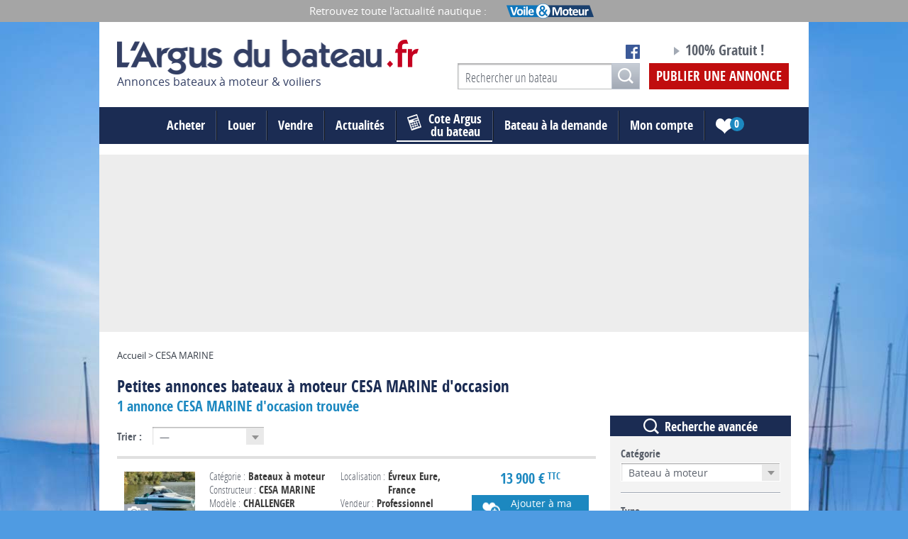

--- FILE ---
content_type: text/html;charset=UTF-8
request_url: https://www.argusdubateau.fr/bateaux-a-moteurs/cesa-marine
body_size: 11589
content:
<!DOCTYPE html>
<!--[if lt IE 8]> <html class="ie old-ie no-js" lang="fr"> <![endif]-->
<!--[if IE 8]> <html class="ie ie8 old-ie no-js" lang="fr"> <![endif]-->
<!--[if IE 9]> <html class="ie no-js" lang="fr"> <![endif]-->
<!--[if gt IE 9]><!-->
<html class="no-js" lang="fr" prefix="og: http://ogp.me/ns#"> <!--<![endif]-->
	<head>
		<meta charset="utf-8" />
		<meta name="viewport" content="width=device-width, initial-scale=1.0">
		
		
			<!-- Google Tag Manager -->
			<script>(function(w,d,s,l,i){w[l]=w[l]||[];w[l].push({'gtm.start':
			new Date().getTime(),event:'gtm.js'});var f=d.getElementsByTagName(s)[0],
			j=d.createElement(s),dl=l!='dataLayer'?'&l='+l:'';j.async=true;j.src=
			'https://www.googletagmanager.com/gtm.js?id='+i+dl;f.parentNode.insertBefore(j,f);
			})(window,document,'script','dataLayer','GTM-NMDTPMS');</script>
			<!-- End Google Tag Manager -->


				
		<title>CESA MARINE d&#039;occasion - Bateaux à moteur - Argus du Bateau</title>
<link rel="stylesheet" type="text/css" href="/css/screen.css?20200221" media="all" />
			<script src="/js/libs/modernizr.js"></script>
		<script type="text/javascript" src="/js/libs/require.js" data-main="/js/bootstrap.js?20240927_" data-module="modules/items/bootstrap.items.list"></script>
<meta name="description" content="Bateaux à moteur CESA MARINE CHALLENGER d&#039;occasion à vendre sur l&#039;Argus du Bateau. Toutes les petites annonces CESA MARINE d&#039;occasion: CHALLENGER, etc" />
				<link rel="stylesheet" href="/css/leaflet/leaflet.css" media="screen"> <link rel="canonical" href="https://www.argusdubateau.fr/bateaux-a-moteurs/cesa-marine" />
<link rel="alternate" type="application/rss+xml" href="/actualites/feed/rss" />
<meta property="og:url" content="https://www.argusdubateau.fr/bateaux-a-moteurs/cesa-marine" />
<meta property="og:title" content="CESA MARINE d&#039;occasion - Bateaux à moteur - Argus du Bateau" />
<meta property="og:description" content="Bateaux à moteur CESA MARINE CHALLENGER d&#039;occasion à vendre sur l&#039;Argus du Bateau. Toutes les petites annonces CESA MARINE d&#039;occasion: CHALLENGER, etc" />
<meta property="og:type" content="website" />
<meta property="og:image" content="https://www.argusdubateau.fr/images/logo-carre-argus-du-bateau.jpg" />
<meta property="og:site_name" content="Argus du Bateau" />

		<link rel="stylesheet" href="/css/custom.css?20210902" media="screen">

		<style>
			 body { background:url('https://www.argusdubateau.fr/files/common/backgrounds/bgd_argus-7.jpg') #4f9be2 center top no-repeat; }		</style>

		<!--[if lt IE 9]>
		<link rel="stylesheet" href="/css/ballot.css" media="screen">
		<![endif]-->

		<link rel="apple-touch-icon" sizes="57x57" href="/apple-touch-icon-57x57.png">
		<link rel="apple-touch-icon" sizes="60x60" href="/apple-touch-icon-60x60.png">
		<link rel="apple-touch-icon" sizes="72x72" href="/apple-touch-icon-72x72.png">
		<link rel="apple-touch-icon" sizes="76x76" href="/apple-touch-icon-76x76.png">
		<link rel="apple-touch-icon" sizes="114x114" href="/apple-touch-icon-114x114.png">
		<link rel="apple-touch-icon" sizes="120x120" href="/apple-touch-icon-120x120.png">
		<link rel="apple-touch-icon" sizes="144x144" href="/apple-touch-icon-144x144.png">
		<link rel="apple-touch-icon" sizes="152x152" href="/apple-touch-icon-152x152.png">
		<link rel="apple-touch-icon" sizes="180x180" href="/apple-touch-icon-180x180.png">
		<link rel="icon" type="image/png" href="/favicon-32x32.png" sizes="32x32">
		<link rel="icon" type="image/png" href="/android-chrome-192x192.png" sizes="192x192">
		<link rel="icon" type="image/png" href="/favicon-96x96.png" sizes="96x96">
		<link rel="icon" type="image/png" href="/favicon-16x16.png" sizes="16x16">
		<link rel="manifest" href="/android-chrome-manifest.json">
		<meta name="msapplication-TileColor" content="#1c88c0">
		<meta name="msapplication-TileImage" content="/mstile-144x144.png">
		<meta name="theme-color" content="#ffffff">

		<script type="text/javascript" src="https://cache.consentframework.com/js/pa/24517/c/VHSRW/stub" charset="utf-8"></script>
		<script type="text/javascript" src="https://choices.consentframework.com/js/pa/24517/c/VHSRW/cmp" charset="utf-8" async></script>

    <link rel="preload" href="https://securepubads.g.doubleclick.net/tag/js/gpt.js" as="script" crossorigin />
		
		<!-- OPTI DIGITAL TAGS SCRIPT -->
		<!-- NOTE: Insert these scripts at the top of your HEAD section just after the CMP scripts -->
		<script>
			var optidigitalQueue = optidigitalQueue || {};
			optidigitalQueue.cmd = optidigitalQueue.cmd || [];
		</script>

					<script type='module'
				id='optidigital-ad-init'
				async
				config='{"adUnit": "/1281397/argusdubateau.fr/home"}'
				src='//scripts.opti-digital.com/modules/?site=argusdubateau'>
			</script> 
		<!-- Hotjar Tracking Code for https://www.argusdubateau.fr/ --> 
		<script>
			(function(h,o,t,j,a,r){
				h.hj=h.hj||function(){(h.hj.q=h.hj.q||[]).push(arguments)};
				h._hjSettings={hjid:1568079,hjsv:6};
				a=o.getElementsByTagName('head')[0];
				r=o.createElement('script');r.async=1;
				r.src=t+h._hjSettings.hjid+j+h._hjSettings.hjsv;
				a.appendChild(r);
			})(window,document,'https://static.hotjar.com/c/hotjar-','.js?sv=');
		</script> 		
		<!-- <script data-ad-client="ca-pub-9859134256442032" async src="https://pagead2.googlesyndication.com/pagead/js/adsbygoogle.js"></script> -->
		<script async src="https://pagead2.googlesyndication.com/pagead/js/adsbygoogle.js?client=ca-pub-9859134256442032" crossorigin="anonymous"></script>

    <script async src="https://fundingchoicesmessages.google.com/i/pub-9859134256442032?ers=1"></script>
    <script>(function() {function signalGooglefcPresent() {if (!window.frames['googlefcPresent']) {if (document.body) {const iframe = document.createElement('iframe'); iframe.style = 'width: 0; height: 0; border: none; z-index: -1000; left: -1000px; top: -1000px;'; iframe.style.display = 'none'; iframe.name = 'googlefcPresent'; document.body.appendChild(iframe);} else {setTimeout(signalGooglefcPresent, 0);}}}signalGooglefcPresent();})();</script>
	
  </head>
	<body id="items-search-items"
		  class="mdl-items ctrl-search act-items items-search">
		  
				
			<!-- Google Tag Manager (noscript) -->
			<noscript><iframe src="https://www.googletagmanager.com/ns.html?id=GTM-NMDTPMS"
			height="0" width="0" style="display:none;visibility:hidden"></iframe></noscript>
			<!-- End Google Tag Manager (noscript) -->

				  
		<div id="pub-220-1"></div>
		<!--[if lt IE 9]>
		<div id="ballot">
			<div class="inner">
				<div class="warning">
					Attention !
				</div>
				<p>
					<strong>Vous utilisez un navigateur obsolète</strong>
					Pour une meilleure expérience sur ce site, utilisez un navigateur web moderne.
				</p>
				<ul>
					<li class="firefox"><a href="http://www.firefox.com" target="_blank">Firefox</a></li>
					<li class="chrome"><a href="http://www.google.com/chrome" target="_blank">Chrome</a></li>
					<li class="safari"><a href="http://www.apple.com/safari/download/" target="_blank">Safari</a></li>
					<li class="opera"><a href="http://www.opera.com/" target="_blank">Opéra</a></li>
					<li class="ie"><a href="http://windows.microsoft.com/fr-FR/internet-explorer/products/ie/home" target="_blank">Internet Explorer 9</a></li>
				</ul>
			</div>
		</div>
		<![endif]-->

		<div class="main-wrap">
			<div class="partners">
				<div class="layout">
					<span class="partners__ttl">Retrouvez toute l'actualité nautique :</span>
					<ul class="partners__list list-inline">
						<li><a href="http://voileetmoteur.com/" target="_blank"><img src="/files/media/header/logo_04.png" alt="Site de Voile et Moteur"></a></li>
					</ul>
				</div>
			</div>
			<div class="site-wrap layout">

				<!-- Header -->
				<div class="header iso">
					<div class="grids grids-small grids-bottom">
						<div class="grid-1-2 mob-2-5 palm-full">
							<a class="logo" href="/">
								<img src="/images/logo.png" alt="Argus du bateau" width="425" height="61">
																	<p class="logo__subtitle">Annonces bateaux à moteur & voiliers</p>
															</a>
						</div>
						<div class="grid-1-2 mob-3-5 palm-hide">
							<div class="grids grids-small grids-bottom">
								<div class="grid-5-9 lap-1-2 mob-5-9 phab-hide">
									<div class="social-buttons">
										<div class="fb-like" data-href="https://www.facebook.com/argusdubateau.fr" data-layout="button_count" data-action="like" data-show-faces="false" data-share="false"></div>
										<a href="https://www.facebook.com/argusdubateau.fr" target="_blank" class="i-facebook i-txt">Notre page Facebook</a>
									</div>

									<div class="desk-search" data-set="palm-search">
										<div id="recherche" class="js-move-search">
											<form method="post" action="/marque" class="layout-form search search--header">
												<label class="hidden" for="search-header">Votre recherche</label>
												<input type="search" id="search-header" name="query" placeholder="Rechercher un bateau" class="header_brand_autocomplete">
												<input type="hidden" class="brand_ids" name="brand" value="" />
												<input type="hidden" class="model_ids" name="model" value="" />
												<button class="btn--submit"><span class="i-search i-txt">OK</span></button>
											</form>
										</div>
									</div>
								</div>
								<div class="grid-4-9 lap-1-2 mob-4-9 phab-full">
									<div class="header-pusblish">
										<p class="header-pusblish__ttl">100% Gratuit&nbsp;!</p>
										<a href="/annonces/deposer" class="header-pusblish__cta">Publier une annonce</a>
									</div>
								</div>
							</div>
						</div>
					</div>
				</div>
				<!-- / Header -->

				<!-- Navigation -->
				<div class="site-nav">
					<div id="nav" class="panel-nav">
						<ul class="nav nav--main">
							<li class="has-children has-children-full">
								<a href="#">Acheter</a>
								<div class="children">
									<div class="grids grids-large nav--xxl">
										<div class="grid-1-3 phab-full">
											<div class="nav--xxl__ttl"><a href="/bateaux-a-moteurs">Bateaux à moteur</a></div>
											<ul class="nav--main__children-list">
																							<li>
													<a href="/bateaux-a-moteurs/acheter/cabin-cruiser">
														Cabin Cruiser													</a>
												</li>
																							<li>
													<a href="/bateaux-a-moteurs/acheter/coque-ouverte">
														Coque Ouverte													</a>
												</li>
																							<li>
													<a href="/bateaux-a-moteurs/acheter/fluvial">
														Fluvial													</a>
												</li>
																							<li>
													<a href="/bateaux-a-moteurs/acheter/jet">
														Jet													</a>
												</li>
																							<li>
													<a href="/bateaux-a-moteurs/acheter/moteur-yacht">
														Moteur Yacht													</a>
												</li>
																							<li>
													<a href="/bateaux-a-moteurs/acheter/offshore">
														Offshore													</a>
												</li>
																							<li>
													<a href="/bateaux-a-moteurs/acheter/peche-promenade">
														Pêche Promenade													</a>
												</li>
																							<li>
													<a href="/bateaux-a-moteurs/acheter/pneumatique">
														Pneumatique													</a>
												</li>
																							<li>
													<a href="/bateaux-a-moteurs/acheter/vedette">
														Vedette													</a>
												</li>
																							<li>
													<a href="/bateaux-a-moteurs/acheter/yachts">
														Yachts													</a>
												</li>
											                                                                                                <li><a href="/constructeurs/bateaux-a-moteurs">Toutes les marques</a></li>
											</ul>
										</div>
										<div class="grid-1-3 phab-full">
											<div class="nav--xxl__ttl"><a href="/voiliers">Voiliers</a></div>
											<ul class="nav--main__children-list">
																							<li>
													<a href="/voiliers/acheter/monocoque">
														Monocoque													</a>
												</li>
																							<li>
													<a href="/voiliers/acheter/multicoque">
														Multicoque													</a>
												</li>
											                        <li><a href="/constructeurs/voiliers">Toutes les marques</a></li>
											</ul>

											<div class="nav--xxl__ttl"><a href="/divers">Produits divers</a></div>
											<ul class="nav--main__children-list">
																							<li>
													<a href="/divers/acheter/moteur">
														Moteur													</a>
												</li>
																							<li>
													<a href="/divers/acheter/remorque">
														Remorque													</a>
												</li>
																							<li>
													<a href="/divers/acheter/voiles">
														Voiles													</a>
												</li>
																							<li>
													<a href="/divers/acheter/accessoires-accastillage">
														Accessoires accastillage													</a>
												</li>
																							<li>
													<a href="/divers/acheter/navigation-et-electronique">
														Navigation et électronique													</a>
												</li>
																							<li>
													<a href="/divers/acheter/divers">
														Divers													</a>
												</li>
																						</ul>
										</div>
										<div class="grid-1-3 phab-full">
											<div class="nav--xxl__ttl"><a href="/placeport">Places de port</a></div>

										</div>
									</div>
								</div>
							</li>
														<li class="has-children">
								<a href="#">Louer</a>
								<div class="children">
									<ul class="nav--main__children-list">
										<li><a href="/location/bateaux-a-moteurs">Bateaux à moteur</a></li>
										<li><a href="/location/voiliers">Voiliers</a></li>
									</ul>

								</div>
							</li>
														<li><a href="/annonces/deposer">Vendre</a></li>
							<li class="has-children">
								<a href="#">Actualités</a>
								<div class="children">
									<ul class="nav--main__children-list">
																			<li><a href="/actualites/actualites-generales/page-1">Actualités générales</a></li>
																			<li><a href="/actualites/pratique/page-1">Conseils pratiques</a></li>
																			<li><a href="/actualites/essais/page-1">Essais</a></li>
																		</ul>
								</div>
							</li>
							<li><a href="/cote" class="nav-link--argus nav-link--icon"><i class="i-argus"></i><span class="weight">Cote Argus</span> du bateau</a></li>
							<li><a href="/annonces/bateau-a-la-demande">Bateau à la demande</a></li>
							<li><a href="/compte/connexion">Mon compte</a></li>

								<li class="selection-link">
								<a href="/bateaux-a-moteurs#ma-selection">
									<span class="i-txt i-selection">Ma sélection <span class="selection-link__count" data-selection="nb-items">0</span></span>
								</a>
							</li>
												</ul>
					</div>
					<ul class="nav-palm">
						<li class="nav-palm__item">
							<a href="#nav" class="nav-palm__link trigger-nav js-trigger-nav js-no-close"><span class="trigger-nav__ico"><span class="ico i-txt">Menu</span></span></a>
						</li>
						<li class="nav-palm__item">
							<div class="phab-search" data-set="palm-search"></div>
							<a href="#recherche" class="nav-palm__link trigger-search js-trigger-search js-no-close"><span class="i-search i-txt js-no-close">Recherche</span></a>
						</li>
						<li class="nav-palm__item">
							<a href="/cote" class="nav-palm__link trigger-publish-estimation"><i class="i-argus"></i><span>Cote Argus du bateau</span></a></a>
						</li>
						<li class="nav-palm__item">
							<a href="/annonces/deposer" class="nav-palm__link trigger-publish-item">Publier une annonce</a>
						</li>
					</ul>
					<div class="palm-search" data-set="palm-search"></div>
				</div>
				<!-- / Navigation -->
				
				<div class="ad--alpha palm-hide">
					<!--Billboard_1_Premium -->
					<div id='optidigital-adslot-Billboard_1_Premium' style='display:none;' class="Billboard_1_Premium"></div>
				</div>
				
				<div class="ad--alpha desk-hide palm-show">
					<!-- Mobile_Top -->
					<div id='optidigital-adslot-Mobile_Top' style='display:none;' class="Mobile_Top"></div>
				</div>
				
				<div class="main iso">
										<!-- annonce bam 728x90 -->

<div class="breadcrumb">
        Accueil &gt; CESA MARINE</div>

<h1 class="ttl-alpha ttl-alpha--search">
	Petites annonces
bateaux à moteur	 CESA MARINE d'occasion
</h1>

	<div class="ttl-beta ttl-beta--search">
					1											annonce CESA MARINE d'occasion trouvée
										</div>


<div class="media media-phab">

	<div class="media-item-rev">
		<div class="listing-aside">
			<div class="block-aside search-aside toggle">
	<h4 class="block-aside__ttl search-aside__ttl"><i class="i-search"></i><span>Recherche avancée</span></h4>
	<form id="search" method="post" action="/bateaux-a-moteurs/cesa-marine?search_type=boats" class="layout-form toggle__content">
		<div class="grids grids-small">
			<div class="grid-full">
				<p>
									<label for="boatcategory">Catégorie</label>
					<span class="dropdown field-full"><select name="boatcategory" id="boatcategory">
							<option value="">Choisir le type</option>
							<option value="bateaux-a-moteurs"selected="selected">Bateau à moteur</option>
							<option value="voiliers">Voilier</option>
						</select></span>
									</p>
				<hr>
			</div>
							<div class="grid-full">
					<p>
											<label for="id_type">Type</label>
						<span class="dropdown field-full"><select name="id_type" id="id_type">
								<option value="">—</option>
															<option value="2" >Cabin cruiser</option>
															<option value="1" >Coque ouverte</option>
															<option value="10" >Fluvial</option>
															<option value="3" >Jet</option>
															<option value="8" >moteur yacht</option>
															<option value="6" >offshore</option>
															<option value="5" >Pêche promenade</option>
															<option value="9" >Pneumatique</option>
															<option value="14" >Vedette</option>
															<option value="15" >Yachts</option>
														</select></span>
											</p>
				</div>
			
			<div class="grid-full">
				<p>
									<label for="id_type">Marque / Modèle</label>
					<input type="text" name="query" id="query" value="CESA MARINE" class="field-full brand_autocomplete" autocomplete="off" />
									<input type="hidden" class="brand_ids" name="brand" id="brand" value="cesa-marine" />
									<input type="hidden" class="model_ids" name="model" id="model" value="" />
									</p>
			</div>
			<div class="grid-full">
				<hr>
			</div>

						<div class="grid-full">
					<div class="grids grids-small">
						<div class="grid-1-2">
							<p>
															<label for="price_min">Prix mini</label>
								<span class="dropdown field-full"><select name="price_min" id="price_min">
										<option value="">—</option>
																			<option value="10000">10 000 €</option>
																			<option value="20000">20 000 €</option>
																			<option value="30000">30 000 €</option>
																			<option value="40000">40 000 €</option>
																			<option value="50000">50 000 €</option>
																			<option value="60000">60 000 €</option>
																			<option value="70000">70 000 €</option>
																			<option value="80000">80 000 €</option>
																			<option value="90000">90 000 €</option>
																			<option value="100000">100 000 €</option>
																			<option value="125000">125 000 €</option>
																			<option value="150000">150 000 €</option>
																			<option value="175000">175 000 €</option>
																			<option value="200000">200 000 €</option>
																			<option value="225000">225 000 €</option>
																			<option value="250000">250 000 €</option>
																			<option value="275000">275 000 €</option>
																			<option value="300000">300 000 €</option>
																			<option value="350000">350 000 €</option>
																			<option value="400000">400 000 €</option>
																			<option value="450000">450 000 €</option>
																			<option value="500000">500 000 €</option>
																		</select></span>
															</p>
						</div>
									
															<div class="grid-1-2">
							<p>
															<label for="price_max">Prix max</label>
								<span class="dropdown field-full"><select name="price_max" id="price_max">
										<option value="">—</option>
																			<option value="10000">10 000 €</option>
																			<option value="20000">20 000 €</option>
																			<option value="30000">30 000 €</option>
																			<option value="40000">40 000 €</option>
																			<option value="50000">50 000 €</option>
																			<option value="60000">60 000 €</option>
																			<option value="70000">70 000 €</option>
																			<option value="80000">80 000 €</option>
																			<option value="90000">90 000 €</option>
																			<option value="100000">100 000 €</option>
																			<option value="125000">125 000 €</option>
																			<option value="150000">150 000 €</option>
																			<option value="175000">175 000 €</option>
																			<option value="200000">200 000 €</option>
																			<option value="225000">225 000 €</option>
																			<option value="250000">250 000 €</option>
																			<option value="275000">275 000 €</option>
																			<option value="300000">300 000 €</option>
																			<option value="350000">350 000 €</option>
																			<option value="400000">400 000 €</option>
																			<option value="450000">450 000 €</option>
																			<option value="500000">500 000 €</option>
																		</select></span>
															</p>
						</div>
									
															<div class="grid-1-2 phab-1-4 palm-1-2 reducto">
							<p>
															<label for="length_min">Longueur mini</label>
								<span class="dropdown field-full"><select name="length_min" id="length_min">
										<option value="">—</option>
																					<option value="0">0 m</option> 												<option value="5">5 m</option> 												<option value="7">7 m</option> 												<option value="9">9 m</option> 												<option value="11">11 m</option> 												<option value="15">15 m</option> 									</select></span>
															</p>
						</div>

						<div class="grid-1-2 phab-1-4 palm-1-2 reducto">
							<p>
															<label for="length_max">Longueur max</label>
								<span class="dropdown field-full"><select name="length_max" id="length_max">
										<option value="">—</option>
																				<option value="5">5 m</option> 											<option value="7">7 m</option> 											<option value="9">9 m</option> 											<option value="11">11 m</option> 											<option value="15">15 m</option> 									</select></span>
															</p>
						</div>

						<div class="grid-1-2 phab-1-4 palm-1-2 reducto">
							<p>
															<label for="year_min">Année mini</label>
								<span class="dropdown field-full"><select name="year_min" id="year_min">
										<option value="">—</option>
																			<option value="2026">2026</option>
																			<option value="2025">2025</option>
																			<option value="2024">2024</option>
																			<option value="2023">2023</option>
																			<option value="2022">2022</option>
																			<option value="2021">2021</option>
																			<option value="2020">2020</option>
																			<option value="2019">2019</option>
																			<option value="2018">2018</option>
																			<option value="2017">2017</option>
																			<option value="2016">2016</option>
																			<option value="2015">2015</option>
																			<option value="2014">2014</option>
																			<option value="2013">2013</option>
																			<option value="2012">2012</option>
																			<option value="2011">2011</option>
																			<option value="2010">2010</option>
																			<option value="2009">2009</option>
																			<option value="2008">2008</option>
																			<option value="2007">2007</option>
																			<option value="2006">2006</option>
																			<option value="2005">2005</option>
																			<option value="2004">2004</option>
																			<option value="2003">2003</option>
																			<option value="2002">2002</option>
																			<option value="2001">2001</option>
																			<option value="2000">2000</option>
																			<option value="1999">1999</option>
																			<option value="1998">1998</option>
																			<option value="1997">1997</option>
																			<option value="1996">1996</option>
																			<option value="1995">1995</option>
																			<option value="1994">1994</option>
																			<option value="1993">1993</option>
																			<option value="1992">1992</option>
																			<option value="1991">1991</option>
																			<option value="1990">1990</option>
																			<option value="1989">1989</option>
																			<option value="1988">1988</option>
																			<option value="1987">1987</option>
																			<option value="1986">1986</option>
																			<option value="1985">1985</option>
																			<option value="1984">1984</option>
																			<option value="1983">1983</option>
																			<option value="1982">1982</option>
																			<option value="1981">1981</option>
																			<option value="1980">1980</option>
																			<option value="1979">1979</option>
																			<option value="1978">1978</option>
																			<option value="1977">1977</option>
																			<option value="1976">1976</option>
																			<option value="1975">1975</option>
																			<option value="1974">1974</option>
																			<option value="1973">1973</option>
																			<option value="1972">1972</option>
																			<option value="1971">1971</option>
																			<option value="1970">1970</option>
																			<option value="1969">1969</option>
																			<option value="1968">1968</option>
																			<option value="1967">1967</option>
																			<option value="1966">1966</option>
																		</select></span>
															</p>
						</div>

						<div class="grid-1-2 phab-1-4 palm-1-2 reducto">
							<p>
															<label for="year_max">Année max</label>
								<span class="dropdown field-full"><select name="year_max" id="year_max">
										<option value="">—</option>
																			<option value="2026">2026</option>
																			<option value="2025">2025</option>
																			<option value="2024">2024</option>
																			<option value="2023">2023</option>
																			<option value="2022">2022</option>
																			<option value="2021">2021</option>
																			<option value="2020">2020</option>
																			<option value="2019">2019</option>
																			<option value="2018">2018</option>
																			<option value="2017">2017</option>
																			<option value="2016">2016</option>
																			<option value="2015">2015</option>
																			<option value="2014">2014</option>
																			<option value="2013">2013</option>
																			<option value="2012">2012</option>
																			<option value="2011">2011</option>
																			<option value="2010">2010</option>
																			<option value="2009">2009</option>
																			<option value="2008">2008</option>
																			<option value="2007">2007</option>
																			<option value="2006">2006</option>
																			<option value="2005">2005</option>
																			<option value="2004">2004</option>
																			<option value="2003">2003</option>
																			<option value="2002">2002</option>
																			<option value="2001">2001</option>
																			<option value="2000">2000</option>
																			<option value="1999">1999</option>
																			<option value="1998">1998</option>
																			<option value="1997">1997</option>
																			<option value="1996">1996</option>
																			<option value="1995">1995</option>
																			<option value="1994">1994</option>
																			<option value="1993">1993</option>
																			<option value="1992">1992</option>
																			<option value="1991">1991</option>
																			<option value="1990">1990</option>
																			<option value="1989">1989</option>
																			<option value="1988">1988</option>
																			<option value="1987">1987</option>
																			<option value="1986">1986</option>
																			<option value="1985">1985</option>
																			<option value="1984">1984</option>
																			<option value="1983">1983</option>
																			<option value="1982">1982</option>
																			<option value="1981">1981</option>
																			<option value="1980">1980</option>
																			<option value="1979">1979</option>
																			<option value="1978">1978</option>
																			<option value="1977">1977</option>
																			<option value="1976">1976</option>
																			<option value="1975">1975</option>
																			<option value="1974">1974</option>
																			<option value="1973">1973</option>
																			<option value="1972">1972</option>
																			<option value="1971">1971</option>
																			<option value="1970">1970</option>
																			<option value="1969">1969</option>
																			<option value="1968">1968</option>
																			<option value="1967">1967</option>
																			<option value="1966">1966</option>
																		</select></span>
															</p>
						</div>
									</div>
			</div>
			<div class="grid-full">
				<hr>
			</div>
			<div class="grid-full phab-1-2 palm-full">
				<p>
									<label for="id_geographicalarea">Zone géographique</label>
					<span class="dropdown field-full"><select name="id_geographicalarea" id="id_geographicalarea">
							<option value="">—</option>
													<option value="6">Autres régions</option>
													<option value="1">Bretagne</option>
													<option value="2">Côte Atlantique</option>
													<option value="4">Languedoc - Roussillon</option>
													<option value="3">Nord / Manche</option>
													<option value="5">PACA/Corse</option>
												</select></span>
									</p>
			</div>
			<div class="grid-full phab-1-2 palm-full">
				<p>
									<label for="id_department">Département</label>
					<span class="dropdown field-full"><select name="id_department" id="id_department">
							<option value="">—</option>
													<option value="1">(01) Ain</option>
													<option value="2">(02) Aisne</option>
													<option value="3">(03) Allier</option>
													<option value="4">(04) Alpes de Haute Provence</option>
													<option value="5">(05) Hautes Alpes</option>
													<option value="6">(06) Alpes Maritimes</option>
													<option value="7">(07) Ardèche</option>
													<option value="8">(08) Ardennes</option>
													<option value="9">(09) Ariège</option>
													<option value="10">(10) Aube</option>
													<option value="11">(11) Aude</option>
													<option value="12">(12) Aveyron</option>
													<option value="13">(13) Bouches du Rhône</option>
													<option value="14">(14) Calvados</option>
													<option value="15">(15) Cantal</option>
													<option value="16">(16) Charente</option>
													<option value="17">(17) Charente Maritime</option>
													<option value="18">(18) Cher</option>
													<option value="19">(19) Corrèze</option>
													<option value="20">(2A) Corse du Sud</option>
													<option value="21">(2B) Haute Corse</option>
													<option value="22">(21) Côte d&#039;or</option>
													<option value="23">(22) Côtes d&#039;Armor</option>
													<option value="24">(23) Creuse</option>
													<option value="25">(24) Dordogne</option>
													<option value="26">(25) Doubs</option>
													<option value="27">(26) Drôme</option>
													<option value="28">(27) Eure</option>
													<option value="29">(28) Eure et Loir</option>
													<option value="30">(29) Finistère</option>
													<option value="31">(30) Gard</option>
													<option value="32">(31) Haute Garonne</option>
													<option value="33">(32) Gers</option>
													<option value="34">(33) Gironde</option>
													<option value="35">(34) Hérault</option>
													<option value="36">(35) Ille et Vilaine</option>
													<option value="37">(36) Indre</option>
													<option value="38">(37) Indre et Loire</option>
													<option value="39">(38) Isère</option>
													<option value="40">(39) Jura</option>
													<option value="41">(40) Landes</option>
													<option value="42">(41) Loir et Cher</option>
													<option value="43">(42) Loire</option>
													<option value="44">(43) Haute Loire</option>
													<option value="45">(44) Loire Atlantique</option>
													<option value="46">(45) Loiret</option>
													<option value="47">(46) Lot</option>
													<option value="48">(47) Lot et Garonne</option>
													<option value="49">(48) Lozère</option>
													<option value="50">(49) Maine et Loire</option>
													<option value="51">(50) Manche</option>
													<option value="52">(51) Marne</option>
													<option value="53">(52) Haute Marne</option>
													<option value="54">(53) Mayenne</option>
													<option value="55">(54) Meurthe et Moselle</option>
													<option value="56">(55) Meuse</option>
													<option value="57">(56) Morbihan</option>
													<option value="58">(57) Moselle</option>
													<option value="59">(58) Nièvre</option>
													<option value="60">(59) Nord</option>
													<option value="61">(60) Oise</option>
													<option value="62">(61) Orne</option>
													<option value="63">(62) Pas de Calais</option>
													<option value="64">(63) Puy de dôme</option>
													<option value="65">(64) Pyrénées-Atlantiques</option>
													<option value="66">(65) Hautes Pyrénées</option>
													<option value="67">(66) Pyrénées Orientales</option>
													<option value="68">(67) Bas Rhin</option>
													<option value="69">(68) Haut Rhin</option>
													<option value="70">(69) Rhône</option>
													<option value="71">(70) Haute Saône</option>
													<option value="72">(71) Saône et Loire</option>
													<option value="73">(72) Sarthe</option>
													<option value="74">(73) Savoie</option>
													<option value="75">(74) Haute Savoie</option>
													<option value="76">(75) Paris</option>
													<option value="77">(76) Seine Maritime</option>
													<option value="78">(77) Seine et Marne</option>
													<option value="79">(78) Yvelines</option>
													<option value="80">(79) Deux-Sèvres</option>
													<option value="81">(80) Somme</option>
													<option value="82">(81) Tarn</option>
													<option value="83">(82) Tarn et Garonne</option>
													<option value="84">(83) Var</option>
													<option value="85">(84) Vaucluse</option>
													<option value="86">(85) Vendée</option>
													<option value="87">(86) Vienne</option>
													<option value="88">(87) Haute-Vienne</option>
													<option value="89">(88) Vosges</option>
													<option value="90">(89) Yonne</option>
													<option value="91">(90) Territoire de Belfort</option>
													<option value="92">(91) Essonne</option>
													<option value="93">(92) Hauts de Seine</option>
													<option value="94">(93) Seine Saint Denis</option>
													<option value="95">(94) Val de Marne</option>
													<option value="96">(95) Val d&#039;Oise</option>
													<option value="97">(971) Guadeloupe</option>
													<option value="98">(974) La Réunion</option>
												</select></span>
									</p>

			</div>
			<div class="grid-full">
				<hr>
			</div>
							<div class="grid-full phab-1-2 palm-full reducto">
					<fieldset>
						<legend>Vendeur</legend>
						<ul class="grids grids-small">
							<li class="grid-1-2">
								<p>
																		<label for="particulier" class="option-label option--checkbox">
										<input type="checkbox" name="particulier" id="particulier" value="1" checked="checked" />Particulier<i class="option-input"></i>
									</label>
																	</p>
							</li>

							<li class="grid-1-2">
								<p>
																		<label for="professionnel" class="option-label option--checkbox">
										<input type="checkbox" name="professionnel" id="professionnel" value="1" checked="checked" />Professionnel<i class="option-input"></i>
									</label>
																	</p>
							</li>
						</ul>
					</fieldset>
					<hr>
				</div>

			
							<div class="grid-full phab-1-2 palm-full reducto">
					<fieldset>
						<legend>Type de bateaux</legend>
						<ul class="grids grids-small">
							<li class="grid-1-2">
								<p>
																	<label for="neuf" class="option-label option--checkbox">
										<input type="checkbox" name="neuf" id="neuf" value="1" checked="checked" />Neuf<i class="option-input"></i>
									</label>
																	</p>
							</li>
							<li class="grid-1-2">
								<p>
																	<label for="occasion" class="option-label option--checkbox">
										<input type="checkbox" name="occasion" id="occasion" value="1" checked="checked" />Occasion<i class="option-input"></i>
									</label>
																	</p>
							</li>
						</ul>
					</fieldset>
					<hr>
				</div>
			
					</div>

		<div class="center">
			<input class="btn--alpha search-aside__btn" type="submit" name="submit" value="Rechercher" />
		</div>

	</form>
</div>

								<div class="desk-selection" data-set="phab-selection">
						<div id="ma-selection" class="block-aside selection-aside js-move-selection">
							<h4 class="block-aside__ttl selection-aside__ttl"><i class="i-item-add--white"></i><span>Ma sélection</span></h4>
							<form action="/annonces/compare" method="post" class="layout-form">
								<ul class="grids" data-aside="selection">
																	<li class="grid-full phab-1-2 palm-full" data-selection="no-item">Aucune sélection pour le moment</li>
																</ul>
								<div data-selection="buttons" class="selection-aside__buttons no-display">
									<p>
										<button type="submit" name="saveselection" data-submit="save" class="selection-aside__action">
											<i class="i-save"></i><span>Sauvegarder votre sélection</span>
										</button>
									</p>
									<p>
										<input type="submit" name="compare" value="Comparer" data-submit="compare" class="btn--delta" />
									</p>
								</div>
							</form>
						</div>
					</div>
					</div>
	</div>

	<div class="media-body">
		<div class="filters">
						<form action="/bateaux-a-moteurs/cesa-marine" method="post" class="layout-form layout-form-inline">
								<label for="sort_critera">Trier&nbsp;:</label>
				<span class="dropdown"><select name="sort_critera" id="sort_critera">
				<option value="">—</option>
											<option value="price">Par prix</option>
											<option value="boat_year">Par année</option>
											<option value="brand_name">Par constructeur</option>
											<option value="model_name">Par modèle</option>
										</select></span>
			</form>

									</div>
									<ul class="list-items" data-items="list"><li class="list-items__item">
	<div class="media media-palm">
		<div class="media-item">
							<div class="list-items__picture">
					<img src="/files/thumbs//items/items/item--search/2023/11/1_cesa_marine_invader_-_viking_nautik.jpg" alt="" />
					<div class="list-items__picture-caption s">3</div>
				</div>
			
			<div class="mob-price">
				<p class="list-items__price">
					
													<span class="currency-price-wrap">
																	13 900 €																<sup>TTC</sup>
							</span>
						
									</p>
									<p class="list-items__selection">
						<button type="button" data-href="/compte/ma-selection/modifier?id=496096" class="btn--beta btn--icon trigger-selection"
						   data-selection="trigger" data-selection-id="496096">
							<span class="icon s">
							Ajouter à ma sélection							</span>
						</button>
					</p>
				
			</div>
			<a href="/bateaux-a-moteurs/cesa-marine/challenger/WB06318.html" class="list-items__link">Voir l'annonce</a>
		</div>
		<div class="media-body">
			<div class="grids">

				<div class="grid-2-3 lap-3-5 mob-full">
					<div class="grids">
						<div class="grid-1-2 lap-full">
							<ul class="list-items__listing">
																	<li>
										<span class="item-data-label">Catégorie&nbsp;:</span> <h3 class="item-data">Bateaux à moteur</h3>
									</li>
																			<li>
											<span class="item-data-label">Constructeur&nbsp;:</span> <h2 class="item-data">CESA MARINE</h2>
										</li>
																												<li>
											<span class="item-data-label">Modèle&nbsp;:</span> <h2 class="item-data">CHALLENGER</h2>
										</li>
																			<li>
											<span class="item-data-label">Année&nbsp;:</span> <span class="item-data">1991</span>
										</li>
																		
															</ul>
						</div>
						<div class="grid-1-2 lap-full">
							<ul class="list-items__listing">
								<li>
									<span class="item-data-label">Localisation&nbsp;:</span> <span class="item-data">Évreux Eure, France</span>
								</li>

								<li><span class="item-data-label">Vendeur&nbsp;:</span> <span class="item-data">Professionnel</span></li>
							</ul>
						</div>
					</div>
				</div>
				<div class="grid-1-3 lap-2-5 mob-full desk-price">
					<p class="list-items__price">
						
															<span class="currency-price-wrap">
																			13 900 €																		<sup>TTC</sup>
								</span>
							
											</p>
											<p class="list-items__selection">
							<button type="button" data-href="/compte/ma-selection/modifier?id=496096" class="btn--beta btn--icon trigger-selection"
							   data-selection="trigger" data-selection-id="496096">
								<span class="icon s">
								Ajouter à ma sélection								</span>
							</button>
						</p>
									</div>
			</div>
		</div>
	</div>
</li>
			</ul>
					
		<div class="phab-selection" data-set="phab-selection"></div>
	</div>
</div>
<div id="dialog-message" title="Comparateur" class="no-display">
  <ul class="msg msg-warning">
    <li>Vous ne pouvez pas comparer plus de 3 annonces à la fois</li>
  </ul>
  <div class="center"><button type="button" class="btn--beta btn--beta--alt js-close-dialog">OK</button></div>
</div>				</div>
				
				<div class="ad--alpha desk-hide palm-show">
					<!--Mobile_Pos3 -->
					<div id='optidigital-adslot-Mobile_Pos3' style='display:none;' class="Mobile_Pos3"></div>
				</div>
				
				<!-- Réassurance -->
				<div class="block-trust iso">
					<div class="is-not-logged">
						<div class="block-trust__ttl">
							<span class="weight">Pourquoi publier votre annonce</span> sur l'argus du bateau&nbsp;?
						</div>
						<div class="grids grids-large trustbar-list">
							<div class="grid-1-3 phab-full">
								<div class="trustbar">
									<i class="i-trust-visibility trustbar__icon"></i>
									<dl class="trustbar__content">
										<dt class="trustbar__ttl">Une visibilité maximale</dt>
										<dd>Votre annonce est diffusée sur les supports web, mobile et papier de l'Argus du Bateau ainsi que sur nos sites partenaires.</dd>
									</dl>
								</div>
							</div>
							<div class="grid-1-3 phab-full">
								<div class="trustbar s">
									<i class="i-trust-free trustbar__icon"></i>
									<dl class="trustbar__content">
										<dt class="trustbar__ttl">Votre dépôt d'annonce est gratuit</dt>
										<dd>Publiez gratuitement votre annonce en quelques minutes seulement.</dd>
									</dl>
								</div>
							</div>
							<div class="grid-1-3 phab-full">
								<div class="trustbar s">
									<i class="i-trust-options trustbar__icon"></i>
									<dl class="trustbar__content">
										<dt class="trustbar__ttl">Des options pour vous démarquer</dt>
										<dd>Vendez plus vite en multipliant par 4 la visibilité de votre annonce&nbsp;!</dd>
									</dl>
								</div>
							</div>
						</div>
						<hr class="hr--big">
					</div>
					<div class="grids center">
						<div class="grid-1-2 mob-full">
							<div class="js-height--trust"><!-- 
								<div class="newsletter__ttl">Newsletter</div>
								<p>Restez informé en vous inscrivant à notre newsletter</p>
								<form class="layout-form form-newsletter" action="/newsletters/inscription" method="post">
									<label class="hidden" for="email">Votre e-mail</label>
									<input type="email" id="email" name="email" placeholder="Votre e-mail">
									<button type="submit" class="btn--submit">OK</button>
								</form> -->
								<a class="logo" href="/newsletter">
									<img src="/images/logo_newsletter.jpg" style="width: 311px;" />
								</a>
							</div>
						</div>
					</div>
				</div>
				<!-- / Réassurance -->

				<!-- Footer -->
				<div class="footer iso">

					<div class="grids">
						<div class="grid-1-3 phab-1-2 palm-full">
							<h4 class="footer__ttl">L'argus du bateau</h2>
							<ul class="footer__list">
								<li><a href="/page-qui-sommes-nous">Qui sommes-nous ?</a></li>
								<li><a href="/actualites/actualites-generales/page-1">Actualités</a></li>
								<li><a href="/contact">Contact</a></li>
								<li><a href="/page-nos-partenaires">Nos partenaires</a></li>
								<li><a href="/page-mentions-legales">Mentions légales</a></li>
								<li><a href="/page-conditions-generales-de-vente">Conditions générales de vente</a></li>
								<li><a href="/page-cgu">Conditions générales d'utilisation</a></li>
								<li><a href="/page-politique-de-confidentialite">Politique de confidentialité</a></li>
							</ul>
						</div>
						<div class="grid-1-3 phab-1-2 palm-full">
							<h4 class="footer__ttl">Service client</h2>
							<dl class="footer__contact">
								<dt class="footer__ttl"><i class="i-phone-footer"></i>Par téléphone&nbsp;:</dt>
								<dd>01 41 40 32 32<br> du lundi au vendredi de 9h00 à 18h00</dd>
							</dl>
							<dl class="footer__contact">
								<dt class="footer__ttl"><i class="i-mail-footer"></i>Par courrier&nbsp;:</dt>
								<dd>Editions Larivière <br>		6 rue Olof Palme<br>92110 CLICHY Cedex</dd>
							</dl>
							<p><a href="/contact" class="link link--weight">Nous envoyer un mail</a></p>
						</div>
						<div class="grid-1-3 phab-full palm-hide">
							<div class="footer-brands">
								<h4 class="footer__ttl">Vos marques préférées</h2>
									<div>
		<h5><strong>Voiliers</strong></h5>
	</div>
	<ul class="footer-brands__list list-inline">
					<li><a href="/voiliers/beneteau">BENETEAU</a></li>
					<li><a href="/voiliers/jeanneau">JEANNEAU</a></li>
					<li><a href="/voiliers/dufour">DUFOUR</a></li>
					<li><a href="/voiliers/bavaria">BAVARIA</a></li>
					<li><a href="/voiliers/lagoon">LAGOON</a></li>
					<li><a href="/voiliers/gibert-marine-gib-sea">GIBERT MARINE (GIB SEA)</a></li>
					<li><a href="/voiliers/fountaine-pajot">FOUNTAINE PAJOT</a></li>
					<li><a href="/voiliers/kirie">KIRIE</a></li>
					<li><a href="/voiliers/hanse">HANSE</a></li>
					<li><a href="/voiliers/moody">MOODY</a></li>
			</ul>
	<p><a href="/constructeurs/voiliers" class="link link--weight">Toutes les marques de voiliers</a></p>
	<div>
		<h5><strong>Bateaux à moteur</strong></h5>
	</div>
	<ul class="footer-brands__list list-inline">
					<li><a href="/bateaux-a-moteurs/jeanneau">JEANNEAU</a></li>
					<li><a href="/bateaux-a-moteurs/beneteau">BENETEAU</a></li>
					<li><a href="/bateaux-a-moteurs/capelli">CAPELLI</a></li>
					<li><a href="/bateaux-a-moteurs/quicksilver">QUICKSILVER</a></li>
					<li><a href="/bateaux-a-moteurs/bombard">BOMBARD</a></li>
					<li><a href="/bateaux-a-moteurs/prestige">PRESTIGE</a></li>
					<li><a href="/bateaux-a-moteurs/sessa">SESSA</a></li>
					<li><a href="/bateaux-a-moteurs/four-winns">FOUR WINNS</a></li>
					<li><a href="/bateaux-a-moteurs/sealine">SEALINE</a></li>
					<li><a href="/bateaux-a-moteurs/bayliner">BAYLINER</a></li>
			</ul>
	<p><a href="/constructeurs/bateaux-a-moteurs" class="link link--weight">Toutes les marques de bateaux à moteur</a></p>

							</div>
						</div>
					</div>

					<hr class="phab-hide">

					<div class="grids phab-hide">
						<div class="grid-1-3">
							<h4 class="footer__ttl">Annonces vente et location</h4>
							<ul class="footer__list">
								<li><a href="/voiliers">Vente de voiliers</a></li>
								<li><a href="/location/voiliers">Location de voiliers</a></li>
								<li><a href="/bateaux-a-moteurs">Vente de bateaux à moteur</a></li>
								<li><a href="/location/bateaux-a-moteurs">Location de bateaux à moteur</a></li>
								<li><a href="/divers?id_subcategory=1">Vente de moteurs</a></li>

							</ul>
						</div>
						<div class="grid-2-3">
													<h3 class="footer__ttl">Annonces et cote officielle des bateaux à moteur et voiliers d'occasion</h3>
							<div class="footer__seo"><p>Retrouvez des milliers d'<a title="petites annonces bateaux à moteur d'occasion" href="https://www.argusdubateau.fr/bateaux-a-moteurs">annonces de bateaux</a> et <a title="petites annonces voiliers d'occasion" href="https://www.argusdubateau.fr/voiliers">voiliers d'occasion</a> en ligne. Que vous cherchiez un <a title="Bateau à moteur Bénéteau d'occasion" href="https://www.argusdubateau.fr/bateaux-a-moteurs/beneteau/">Bénéteau d'occasion</a>, un <a title="Voiliers Jeanneau d'occasion" href="https://www.argusdubateau.fr/voiliers/jeanneau">voilier Jeanneau</a> ou encore un <a title="Zodiac d'occasion" href="https://www.argusdubateau.fr/bateaux-a-moteurs/zodiac">zodiac d'occasion</a>, nos petites annonces sont faites pour vous. Elles sont réactualisées quotidiennement, concernent toutes les marques et dans toute la France et l'Europe. <br />C'est le choix idéal pour <strong>acheter ou vendre un bateau d'occasion</strong>, via un <a title="Vendeurs professionnels de bateaux et voiliers" href="https://www.argusdubateau.fr/professionnels">professionnel certifié</a> ou des particuliers. L'Argus du Bateau est la référence sur le marché de l'occasion.</p>
<p>On peut consulter gratuitement sur ce site toutes les <a title="cote argus du bateau" href="https://www.argusdubateau.fr/cote">cotations</a>, soit plus de 18 000 références (<strong>voiliers d'occasion, bateaux d'occasion à moteur, pneumatiques, hors-bord, remorques, jets</strong>). C'est l'outil idéal et gratuit, pour connaître la cote officielle de son bateau d'occasion. Vous pouvez suivre sur L'Argus du Bateau toute l'info et les dernières nouvelles du nautisme en consultant notamment notre fil d'<a title="actualités nautiques" href="https://www.argusdubateau.fr/actualites/actualites-generales/">actualité</a> et nos vidéos. De nombreux thèmes sont abordés (expertise maritime, <a title="conseils pratiques sur le nautisme" href="https://www.argusdubateau.fr/actualites/pratique/">conseils pratiques</a>, entretien, hivernage, traitement de l'osmose...). Un guide de l'acheteur est disponible et permet de répondre aux questions que l'on se pose avant de vendre ou d'acheter son bateau d'occasion. Il guide l'utilisateur pour ses démarches administratives.</p></div>
												</div>
					</div>

					<div class="corporate">						
						<div class="flag">
							
							 <a href=" http://editions-lariviere.fr" target="_blank" class="flag-item"><img src="/images/logo_lariviere.gif" alt="" width="90"></a>
							<div class="flag-body">Un groupe de presse au service de vos passions</div>
						</div>
					</div>

					<p class="signature">&copy; Argus du bateau - Tous droits réservés 2026 - <a href="http://www.alteo.fr/agence-web-paris" title="Agence Web Paris Alteo" class="signature__author" target="_blank" rel="nofollow">Site réalisé par Alteo, agence web à Paris</a></p>
				</div>
				<!-- / Footer -->
							</div>
		</div>
				<script>
		  (function(i,s,o,g,r,a,m){i['GoogleAnalyticsObject']=r;i[r]=i[r]||function(){
		  (i[r].q=i[r].q||[]).push(arguments)},i[r].l=1*new Date();a=s.createElement(o),
		  m=s.getElementsByTagName(o)[0];a.async=1;a.src=g;m.parentNode.insertBefore(a,m)
		  })(window,document,'script','//www.google-analytics.com/analytics.js','ga');

		  ga('create', 'UA-5363783-2', 'auto');
		  ga('send', 'pageview');

		</script>
			</body>
</html>


--- FILE ---
content_type: text/html; charset=utf-8
request_url: https://www.google.com/recaptcha/api2/aframe
body_size: 263
content:
<!DOCTYPE HTML><html><head><meta http-equiv="content-type" content="text/html; charset=UTF-8"></head><body><script nonce="prwvoKyIed1t17SZuP3Ngg">/** Anti-fraud and anti-abuse applications only. See google.com/recaptcha */ try{var clients={'sodar':'https://pagead2.googlesyndication.com/pagead/sodar?'};window.addEventListener("message",function(a){try{if(a.source===window.parent){var b=JSON.parse(a.data);var c=clients[b['id']];if(c){var d=document.createElement('img');d.src=c+b['params']+'&rc='+(localStorage.getItem("rc::a")?sessionStorage.getItem("rc::b"):"");window.document.body.appendChild(d);sessionStorage.setItem("rc::e",parseInt(sessionStorage.getItem("rc::e")||0)+1);localStorage.setItem("rc::h",'1768810087126');}}}catch(b){}});window.parent.postMessage("_grecaptcha_ready", "*");}catch(b){}</script></body></html>

--- FILE ---
content_type: text/css
request_url: https://www.argusdubateau.fr/css/custom.css?20210902
body_size: 526
content:
#pubBackgroundLeft {
    cursor: pointer;
    display: block;
    height: 100%;
    margin-right: 499px;
    position: fixed;
    right: 50%;
    top: 0px;
    width: 100%;
}
#pubBackgroundRight {
    cursor: pointer;
    display: block;
    height: 100%;
    margin-left: 500px;
    position: fixed;
    left: 50%;
    top: 0px;
    width: 100%;
}
#pubBackgroundTop {
    cursor: pointer;
    display: block;
    height: 140px;
    position: relative;
    width: 1000px;
    margin: auto;
}

@media only screen and (max-width:1024px) {
    #pubBackgroundLeft, #pubBackgroundRight, #pubBackgroundTop {
        display: none;
    }
    body {
        background: none!important;
    }
}

@media print {
    #pubBackgroundLeft, #pubBackgroundRight, #pubBackgroundTop {
        display: none;
    }
}

.tag_pub_externe {
    font-size: 1.1rem;
    color: #a2a9b4;
}

.layout_little {
    width: 724px;
}

.layout_little .grid-3-5 {
    width: 75%;
}

.layout_little .grids-revert {
    text-align: center;
}

.layout_little .heading-estimate {
    margin: 0 45px;
}

.layout_little_search {
    width: 305px;
}

#map_canvas {
    position: relative;
    
    background-image: url("/images/map_flou.jpg");
}

.clic_map {

    background-color:#E4EFFF;
    border:1px solid #9FC6FF;
    padding:5px;
    /*arrondir les coins en haut à gauche et en bas à droite*/
    -moz-border-radius:10px 0;
    -webkit-border-radius:10px 0;
    border-radius:10px 0;
    
    position: absolute;
    top: 50%;
    left: 50%;
    transform: translate(-50%, -50%);
    text-align: center;
    
    cursor: pointer;
}

.block-bgd #map_canvas {
	height: 250px;
	width: 536px;
}

.newsletter_lite_test {
	font-size: 1.2em;
	font-size: 12px;
	font-weight: 100;
}



--- FILE ---
content_type: text/javascript
request_url: https://www.argusdubateau.fr/js/modules/users/alert.class.js?20240927
body_size: 2279
content:
/**
 * Dialog avec largeur fluide
 *
 */
function fluidDialog() {
	var $visible = $(".ui-dialog:visible");
	// each open dialog
	$visible.each(function () {
		var $this = $(this);
		var dialog = $this.find(".ui-dialog-content").data("ui-dialog");
		// if fluid option == true
		if (dialog.options.fluid) {
			var wWidth = $(window).width();
			// check window width against dialog width
			if (wWidth < (parseInt(dialog.options.maxWidth) + 50))  {
				// keep dialog from filling entire screen
				$this.css("max-width", "90%");
				$this.css("min-width", "90%");
			} else {
				// fix maxWidth bug
				$this.css("max-width", dialog.options.maxWidth + "px");
				$this.css("min-width", dialog.options.minWidth + "px");
			}
			//reposition dialog
			dialog.option("position", dialog.options.position);
		}
	});
}


function SearchAlert(clickTrigger) {
	var $dialog = $("<div class=\"no-display\" title=\"Créer une alerte à partir de la recherche\"></div>");

	$("body").append($dialog.html());

	$dialog.dialog({
		autoOpen: false,
		modal: true,
		draggable: false,
		resizable: false,
		width: 'auto', // overcomes width:'auto' and maxWidth bug
		maxWidth: 500,
		minWidth: 500,
		height: "auto",
		fluid: true, //new option
		closeText: "Fermer",
		create: function(event, ui){
			$(".ui-dialog-titlebar-close").addClass('btn--beta');
			fluidDialog();
		}
	}).delegate('.js-dialog-close', 'click', function() {
		$dialog.dialog('close');
		return false;
	});
		
	$(document).on('click', '.ui-widget-overlay', function()
	{
		$dialog.dialog('close');
	});
	
	// on window resize run function
	$(window).resize(function() {
		fluidDialog();
	});
	
	// catch dialog if opened within a viewport smaller than the dialog width
	$(document).on("dialogopen", ".ui-dialog", function(event, ui) {
		fluidDialog();
	});


	$dialog.on("submit", "form", function() {
		var $form = $(this);

		$.ajax({
			url: $form.attr("action"),
			type: "post",
			data: $form.serialize(),
			dataType: "json"
		}).done(function(response) {
			if (response.success) {
				window.location.replace(response.redirect);
			} else {
				$dialog.html(response.html);
			}
		});

		return false;
	});

	$(clickTrigger).on("click", function() {
		var $link = $(this);

		$.ajax({
			url: $link.attr("href")
		}).done(function(response) {
			$dialog.html(response);

			$dialog.dialog("open");
		});

		return false;
	});
}


--- FILE ---
content_type: text/javascript
request_url: https://www.argusdubateau.fr/js/modules/items/bootstrap.items.search.js?20240927
body_size: 57
content:
define(function(require, exports, module) {
	"use strict";

	require("modules/items/items.search");
	require("modules/items/items.selection");

	$(function() {
		//
	});
});


--- FILE ---
content_type: application/javascript; charset=utf-8
request_url: https://fundingchoicesmessages.google.com/f/AGSKWxUOI95uX6escFjPBRHGplSiprzi5L27yrvssRR-3X-by1nhiR_6547JZTBsb4ZkXfi_e5aOqkb7Rn9J0Am4UD2wwqfGPY_z_6BOSwLDPvcfad5S4sarHxZTt_n4Cp5xjM2Y_d5ZCVrmkgwY0ZmrPqy1ESmOH8S3YoLUJgIh7yxkiDl44sLzMqNSE6-7/_/advtBanner./mellowads./oasadfunction./ads160./recordadsall.
body_size: -1289
content:
window['1dc6f4d6-c40e-4af0-b707-622f8962735b'] = true;

--- FILE ---
content_type: text/javascript
request_url: https://www.argusdubateau.fr/js/modules/items/items.selection.js?20240927
body_size: 2064
content:
define(function(require, exports, module) {
	"use strict";

	$(function() {
		var $asideList			= $("[data-aside=selection]");
		var $selectionCount		= $("[data-selection=nb-items]");
		var $selectionNoItem	= $("[data-selection=no-item]");
		var $selectionButtons	= $("[data-selection=buttons]");

		$(document).on("click", "[data-selection=trigger]", function() {
			var $this	= $(this);
			var link	= $this.is("a") ? $this.attr("href") : $this.data("href");
			var button	= $this.data("button") || "button";

			$.ajax({
				url: link,
				type: "get",
				dataType: "json"
			}).done(function(response) {
				var $messages = $("[data-flashmessenger-dismiss=container]");

				if (0 < $messages.length) {
					$messages.closest("ul").remove();
				}

				$(response.flashmessenger).appendTo("body");

				if (undefined !== $this.data("reload")) {
					location.reload();
				} else if (undefined !== $this.data("only-remove")) {
					$this.closest("li").fadeOut(function() {
						$("[data-selection-id=" + $this.data("selection-id") + "]").html(response[button]);

						$(this).remove();

						// Modification dans les résultats de recherche
						var $itemsList = $("[data-items=list]");
						var $item = $itemsList.find("[data-selection-id=" + response.idItem + "]");

						if (0 < $item.length) {
							$item.removeClass("added");
						}
					});
				} else {
					$this.html(response[button]);

					if ("add" === response.action) {
						$this.addClass("added");
					} else if ("remove" === response.action) {
						$this.removeClass("added");
					}

					if (0 < $asideList.length) {
						if ("add" === response.action) {
							$asideList.append(response.selection);
						} else if ("remove" === response.action) {
							$asideList.find("[data-selection-id=" + response.idItem + "]").closest("li").remove();
						}
					}
				}

				$selectionCount.text(response.nbItems);

				if (0 === response.nbItems) {
					$selectionNoItem.removeClass("no-display");
					$selectionButtons.addClass("no-display");
				} else {
					$selectionNoItem.addClass("no-display");
					$selectionButtons.removeClass("no-display");
				}
			});

			return false;
		});
	});
});


--- FILE ---
content_type: application/javascript; charset=utf-8
request_url: https://fundingchoicesmessages.google.com/f/AGSKWxX8Ls6j5IJPhkjJgW3bdIVj8jtxt7VMhJPU3nO5AIuoSNRCSxZ-yk5_J0PmwHeu_r269PuI8ZWS4q8lQ7unrME34NMcLrjCSg81O22AyOh1Mo9qtFrycGgylICPzvaj07Do80qdMA==?fccs=W251bGwsbnVsbCxudWxsLG51bGwsbnVsbCxudWxsLFsxNzY4ODEwMDg2LDQ1MzAwMDAwMF0sbnVsbCxudWxsLG51bGwsW251bGwsWzcsNl0sbnVsbCxudWxsLG51bGwsbnVsbCxudWxsLG51bGwsbnVsbCxudWxsLG51bGwsMV0sImh0dHBzOi8vd3d3LmFyZ3VzZHViYXRlYXUuZnIvYmF0ZWF1eC1hLW1vdGV1cnMvY2VzYS1tYXJpbmUiLG51bGwsW1s4LCJNOWxrelVhWkRzZyJdLFs5LCJlbi1VUyJdLFsxNiwiWzEsMSwxXSJdLFsxOSwiMiJdLFsxNywiWzBdIl0sWzI0LCIiXSxbMjksImZhbHNlIl1dXQ
body_size: 118
content:
if (typeof __googlefc.fcKernelManager.run === 'function') {"use strict";this.default_ContributorServingResponseClientJs=this.default_ContributorServingResponseClientJs||{};(function(_){var window=this;
try{
var np=function(a){this.A=_.t(a)};_.u(np,_.J);var op=function(a){this.A=_.t(a)};_.u(op,_.J);op.prototype.getWhitelistStatus=function(){return _.F(this,2)};var pp=function(a){this.A=_.t(a)};_.u(pp,_.J);var qp=_.Zc(pp),rp=function(a,b,c){this.B=a;this.j=_.A(b,np,1);this.l=_.A(b,_.Nk,3);this.F=_.A(b,op,4);a=this.B.location.hostname;this.D=_.Dg(this.j,2)&&_.O(this.j,2)!==""?_.O(this.j,2):a;a=new _.Og(_.Ok(this.l));this.C=new _.bh(_.q.document,this.D,a);this.console=null;this.o=new _.jp(this.B,c,a)};
rp.prototype.run=function(){if(_.O(this.j,3)){var a=this.C,b=_.O(this.j,3),c=_.dh(a),d=new _.Ug;b=_.fg(d,1,b);c=_.C(c,1,b);_.hh(a,c)}else _.eh(this.C,"FCNEC");_.lp(this.o,_.A(this.l,_.Ae,1),this.l.getDefaultConsentRevocationText(),this.l.getDefaultConsentRevocationCloseText(),this.l.getDefaultConsentRevocationAttestationText(),this.D);_.mp(this.o,_.F(this.F,1),this.F.getWhitelistStatus());var e;a=(e=this.B.googlefc)==null?void 0:e.__executeManualDeployment;a!==void 0&&typeof a==="function"&&_.Qo(this.o.G,
"manualDeploymentApi")};var sp=function(){};sp.prototype.run=function(a,b,c){var d;return _.v(function(e){d=qp(b);(new rp(a,d,c)).run();return e.return({})})};_.Rk(7,new sp);
}catch(e){_._DumpException(e)}
}).call(this,this.default_ContributorServingResponseClientJs);
// Google Inc.

//# sourceURL=/_/mss/boq-content-ads-contributor/_/js/k=boq-content-ads-contributor.ContributorServingResponseClientJs.en_US.M9lkzUaZDsg.es5.O/d=1/exm=ad_blocking_detection_executable,kernel_loader,loader_js_executable/ed=1/rs=AJlcJMzanTQvnnVdXXtZinnKRQ21NfsPog/m=cookie_refresh_executable
__googlefc.fcKernelManager.run('\x5b\x5b\x5b7,\x22\x5b\x5bnull,\\\x22argusdubateau.fr\\\x22,\\\x22AKsRol9EmCR8x5gwCS9vvm6CDpxX3LnOUdNWWGlMUE4Kvxbu8y1GXb8fUyeMI0bHdEP-l1jKPCRnZtqJHx9-t1DgpJ1-Ho_fb7TYosa1E49lyrDnuxO_Ur4WW7msrdzjF9GjERUef9v0HWQVIzCfWQtC4DBq9eC9CQ\\\\u003d\\\\u003d\\\x22\x5d,null,\x5b\x5bnull,null,null,\\\x22https:\/\/fundingchoicesmessages.google.com\/f\/AGSKWxXDTeUdfNXuiaMoNATmgsE-9AZJoMohgfP2ylXqqikw-69pQhOOvsWMhjeGrihjCiP9erIQy1zWRxKnzGAnb0Ee7rk1l6O_0A_BipEQv3XPZ4Gst7dvFV9uJtnctpmuko3Tbmq0IQ\\\\u003d\\\\u003d\\\x22\x5d,null,null,\x5bnull,null,null,\\\x22https:\/\/fundingchoicesmessages.google.com\/el\/AGSKWxUsJ_pl_sI4Gx9kZTaH4NfK24ot7ajRWoVRFC0EGG1FzA7bfl_E1oy3vnThrZXax6tffMn3gPVxQkiP0Y6PaFppHTKEyx3WWkERFhiQRO_TwzBG4OhJqLtp2oeSD9PNYULJhZU-TQ\\\\u003d\\\\u003d\\\x22\x5d,null,\x5bnull,\x5b7,6\x5d,null,null,null,null,null,null,null,null,null,1\x5d\x5d,\x5b3,1\x5d\x5d\x22\x5d\x5d,\x5bnull,null,null,\x22https:\/\/fundingchoicesmessages.google.com\/f\/AGSKWxXd0Ku0v1LlieLTq6zEL75lNtoZKS_JKVQQyJPCK5jS2HdjP9E6wW0B9R2ZytGuFRO3-wIIMJ3eRIRysjvsZcGkO8ZtCD__fwfxlj-rZKEoxT1WN6rXPLNsOQDGcFwoNaHqrWbgiA\\u003d\\u003d\x22\x5d\x5d');}